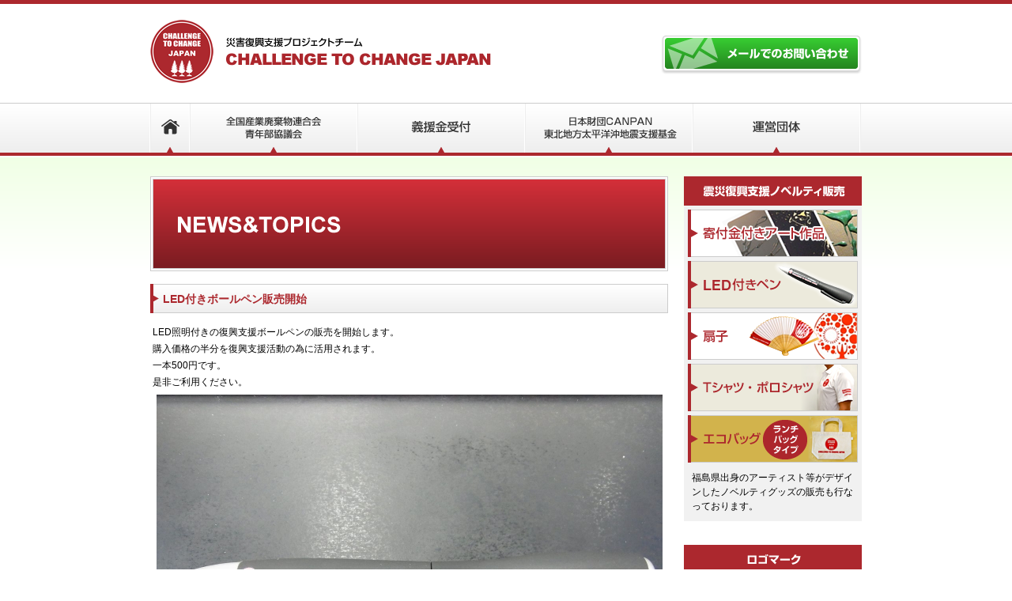

--- FILE ---
content_type: text/html
request_url: http://ctcjapan.org/news.html?id=56
body_size: 2588
content:
<!DOCTYPE html PUBLIC "-//W3C//DTD XHTML 1.0 Transitional//EN" "http://www.w3.org/TR/xhtml1/DTD/xhtml1-transitional.dtd">
<html xmlns="http://www.w3.org/1999/xhtml" xml:lang="ja" lang="ja"><!-- InstanceBegin template="/Templates/temp.dwt" codeOutsideHTMLIsLocked="false" -->
<head>
<meta http-equiv="X-UA-Compatible" content="IE=EmulateIE7" />
<meta http-equiv="Content-Type" content="text/html; charset=UTF-8" />
<meta http-equiv="Content-Style-Type" content="text/css" />
<meta http-equiv="Content-Script-Type" content="text/javascript" />
<meta name="description" content="被災した方々へ支援の手をできるだけ早く差しのべたい。「Challenge To Change Japan」は、産業廃棄物連合会や日本財団と連携室と連携し、被災地にきちんと支援が届くようにするための民間プロジェクトです。" />
<meta name="keywords" content="Challene To Change Japan,チャレンジ　トゥー　チェンジ　ジャパン,東日本大震災支援,東北東関東大震災支援,助けあい,ジャパン,ボランティア,内閣官房,ボランティア連携室,被災地,震災,避難所,大地震,情報,民間プロジェクト,ボランティアセンター,募金,義援金,救援金,インフラ,交通機関,民と官,救援情報" />
<!-- InstanceBeginEditable name="doctitle" -->
<title>新着情報｜CHALLENGE TO CHANGE JAPANとは民による民のための東日本大震災　災害緊急支援</title>
<!-- InstanceEndEditable -->
<link rel="stylesheet" type="text/css" href="common/css/import.css" media="screen,print" />
<script type="text/javascript" src="common/js/jquery.js"></script>
<script type="text/javascript" src="common/js/jquery.meca.js"></script>
<!-- InstanceBeginEditable name="head" -->
<!-- InstanceEndEditable -->
<!-- InstanceParam name="mainvisual" type="boolean" value="false" -->
<!-- InstanceParam name="option" type="boolean" value="false" -->
<!-- InstanceParam name="sideA" type="boolean" value="true" -->
<!-- InstanceParam name="sideD" type="boolean" value="false" -->
<!-- InstanceParam name="sideE" type="boolean" value="false" -->
<!-- InstanceParam name="sideF" type="boolean" value="false" -->
<!-- InstanceParam name="flash" type="boolean" value="false" -->
</head>
<body>
<!--===== header-area start =====-->
<div id="header-area">
<!--===== header start =====-->
<div id="header">
<h1><a href="index.html"><img src="common/img/logo_header_01.png" alt="CHALLENGE TO CHANGE JAPANとは民による民のための東日本大震災　災害緊急支援" width="431" height="80" /></a></h1>
<div id="contact-btn"><a href="mailform/index.html"><img src="common/img/btn_header_01.png" alt="メールでのお問い合わせ" width="254" height="49" class="btn" /></a></div>
</div>
<!--===== header end =====-->
<!--===== global-nav start =====-->
<!-- InstanceBeginEditable name="global-nav" -->
<div id="global-nav">
<ul>
<li><a href="index.html"><img src="common/img/global_nav_01.png" alt="トップページへ戻る" width="51" height="67" class="btn" /></a></li>
<li><a href="rengou.html"><img src="common/img/global_nav_02.png" alt="全国産業廃棄物連合会 青年部協議会" width="212" height="67" class="btn" /></a></li>
<li><a href="gienkin.html"><img src="common/img/global_nav_03.png" alt="義援金受付" width="212" height="67" class="btn" /></a></li>
<li><a href="https://canpan.info/index_view.do" target="_blank"><img src="common/img/global_nav_04.png" alt="日本財団CANPAN 東北地方太平洋沖地震支援基金" width="212" height="67" class="btn" /></a></li>
<li><a href="about.html"><img src="common/img/global_nav_05.png" alt="運営団体" width="213" height="67" class="btn" /></a></li>
</ul>
</div>
<!-- InstanceEndEditable -->
<!--===== global-nav end =====-->
</div>
<!--===== header-area end =====-->


<!--===== content-area start =====-->
<div id="content-area">
<!--===== content start =====-->
<div id="content">

<!--===== main-content start =====-->
<!-- InstanceBeginEditable name="maincontent" -->
<div id="main-content">
<!--===== section start =====-->
<div class="section" id="news">
<h2><img src="common/img/news/heading_section_01.png" alt="新着情報" width="655" height="120" /></h2>
<h3>LED付きボールペン販売開始</h3>
<p>LED照明付きの復興支援ボールペンの販売を開始します。<br>購入価格の半分を復興支援活動の為に活用されます。<br>一本500円です。<br>是非ご利用ください。<br><img style="DISPLAY: block; MARGIN: 5px" src="http://ctcjapan.org/apps/news/images/20120604203554_95.jpg"><br><img style="DISPLAY: block; MARGIN: 5px" src="http://ctcjapan.org/apps/news/images/20120604203606_45.jpg"></p>
<div class="link"><a href="news_list.html">→NEWS＆TOPICSの一覧を見る</a></div>
<div class="link"><a href="report.html">→全国産業廃棄物連合会 青年部協議会 活動報告一覧を見る</a></div>
<div class="link"><a href="#header-area">↑ページ上部へ戻る</a></div>
</div>
<!--===== section end =====-->
</div>
<!-- InstanceEndEditable -->
<!--===== main-content end =====-->
<!--===== sub-content start =====-->
<div id="sub-content">
<div id="sideA">
<h3><img src="common/img/heading_side_01.png" alt="震災復興支援ノベルティ販売" width="225" height="37" /></h3>
<ul>
<li><a href="novelty.html"><img src="common/img/btn_side_08.png" alt="震災復興支援ノベルティ販売「寄付金付きアート作品」" width="215" height="60" class="btn" /></a></li>
<li><a href="novelty.html#section-05"><img src="common/img/btn_side_07.png" alt="震災復興支援ノベルティ販売「LED付きペン」" width="215" height="60" class="btn" /></a></li>
<li><a href="novelty.html"><img src="common/img/btn_side_01.png" alt="震災復興支援ノベルティ販売「扇子」" width="215" height="60" class="btn" /></a></li>
<li><a href="novelty.html#section-02"><img src="common/img/btn_side_02.png" alt="震災復興支援ノベルティ販売「Tシャツ・ポロシャツ」" width="215" height="60" class="btn" /></a></li>
<li><a href="novelty.html#section-04"><img src="common/img/btn_side_03.png" alt="震災復興支援ノベルティ販売「エコバッグ」" width="215" height="60" class="btn" /></a></li>
</ul>
<p>福島県出身のアーティスト等がデザインしたノベルティグッズの販売も行なっております。</p>
</div>




<div id="sideB">
<h3><img src="common/img/heading_side_02.png" alt="ロゴマーク" width="225" height="37" /></h3>
<div id="logo"><img src="common/img/logo_side_01.png" alt="CHALLENGE TO CHANGE JAPAN ロゴマーク" width="150" height="150" /></div>
<p>ご賛同いただける方は、自サイトにロゴマークを貼付けて、<a href="http://ctcjapan.org/">http://ctcjapan.org/</a>へリンクしていただけると幸いです。</p>
</div>
<div id="sideC"> <a href="gienkin.html"><img src="common/img/btn_side_04.png" alt="義援金受付" width="225" height="111" class="btn" /></a>
</div>
</div>
<!--===== sub-content end =====-->
<!--===== section start =====-->

<!--===== section end =====-->
</div>
<!--===== content end =====-->
</div>
<!--===== content-area end =====-->

<!--===== footer-area start =====-->
<div id="footer-area">
<!--===== footer start =====-->
<div id="footer">
<ul>
	<li><a href="index.html">トップページ</a></li>
    <li><a href="rengou.html">全国産業廃棄物連合会青年部協議会</a></li>
    <li><a href="gienkin.html">義援金受付</a></li>
    <li><a href="https://canpan.info/index_view.do" target="_blank">日本財団CANPAN 東北地方太平洋沖地震支援基金</a></li>
    <li><a href="about.html">運営団体</a></li>
    <li class="end"><a href="novelty.html">震災復興支援ノベルティ販売</a></li>
</ul>
<div class="footer_copyright">Copyright © 2011 <a href="http://ctcjapan.org/">CHALLENGE TO CHANGE JAPAN</a> All Rights Reserved.</div>
</div>
<!--===== footer end =====-->
</div>
<!--===== footer-area end =====-->

</body>
<!-- InstanceEnd --></html>

--- FILE ---
content_type: text/css
request_url: http://ctcjapan.org/common/css/import.css
body_size: 89
content:
@charset "UTF-8";

@import url("common.css");
@import url("structure.css");
@import url("editorial.css");


--- FILE ---
content_type: text/css
request_url: http://ctcjapan.org/common/css/common.css
body_size: 644
content:
@charset "UTF-8";

/*--------------------------------------
	Style Name : Common Style Sheet

	Block-level Elements
	Inline-level Elements
--------------------------------------*/


/*--------------------------------------
	Block-level Elements
--------------------------------------*/

html,
div,
p,
li,
dl,
dt,
dd,
blockquote,
td,
form,
address {
	margin:0;
	padding:0;
}

h1,
h2,
h3,
h4,
h5,
h6 {
	margin:0;
	padding:0;
	font-style:normal;
	font-weight:bold;
	font-size:100%;
}

ol,
ul {
	margin:0;
	padding:0;
	list-style:none;
}

caption,
th {
	margin:0;
	padding:0;
	font-style:normal;
	font-weight:normal;
	text-align:left;
}

body {
	margin:0;
	padding:0;
	background:#fff;
	color:#000;
	font-family:"ヒラギノ角ゴ Pro W3","Hiragino Kaku Gothic Pro","メイリオ",Meiryo,"ＭＳ Ｐゴシック","MS PGothic",Helvetica,Arial,Verdana,sans-serif;
	font-size:12px;
	*font-size:75%;
	line-height:1;
}

h1 {
	font-size:150%;/* 18px */
}

h2 {
	font-size:134%;/* 16px */
}

h3 {
	font-size:117%;/* 14px */
}

fieldset {
	margin:0;
	padding:0;
	border:none;
}

table {
	border-collapse:collapse;
	border-spacing:0;
	font-size:100%;
	line-height:inherit;
}

/*--------------------------------------
	Inline-level Elements
--------------------------------------*/

em,
strong,
cite,
code,
dfn,
var {
	font-style:normal;
	font-weight:normal;
}

input,
select,
textarea {
	color:#000;
	font-size:inherit;
}

img,
embed,
object {
	vertical-align:bottom;
	border:none;
}


--- FILE ---
content_type: text/css
request_url: http://ctcjapan.org/common/css/structure.css
body_size: 577
content:
@charset "UTF-8";

/*--------------------------------------
	Style Name : Structure Style Sheet

	Common Style
	body
	Header Area
	Content Area
	Footer Area
--------------------------------------*/


/*	Common Style
--------------------------------------*/

#header-area,
#content-area,
#footer-area {
	width:100%;
}

#header,
#content,
#footer {
	margin:0 auto;
	width:900px;
	text-align:left;/* for IE */
}

/*--------------------------------------
	body
--------------------------------------*/

body {
	text-align:center;/* for IE */
}

/*--------------------------------------
	Header Area
--------------------------------------*/

#header-area {
	background-image: url(../img/texture_header_01.png);
	background-repeat: repeat-x;
	background-position: 0 0;
}

#header {
	position:relative;
	line-height:1.4;
}

/*--------------------------------------
	Content Area
--------------------------------------*/

#content-area {
	background-image: url(../img/texture_section_01.png);
	background-repeat: repeat-x;
	background-position: 0px 0px;
	padding-top: 0px;
	padding-right: 0px;
	padding-bottom: 20px;
	padding-left: 0px;
}

#content {
	display:inline-block;
	height:1%;
	min-height:1%;
	line-height:1.5;
	/* \*/display:block;/* */
}

#content:after {/* for modern browser */
	content:".";
	display:block;
	height:0;
	clear:both;
	line-height:0;
	visibility:hidden;
}

#main-content {
	float:left;
	width:655px;
}

#sub-content {
	float:right;
	width:225px;
}

/*--------------------------------------
	Footer Area
--------------------------------------*/

#footer-area {
	clear: both;
	background-image: url(../img/texture_footer_01.png);
	background-repeat: repeat-x;
	background-position: 0px 0px;
	height: 95px;
}

#footer {
	position:relative;
	line-height:1.4;
	text-align: center;
	display: block;
	width: 950px;
	padding-top: 30px;
}


--- FILE ---
content_type: text/css
request_url: http://ctcjapan.org/common/css/editorial.css
body_size: 1614
content:
@charset "UTF-8";

/*--------------------------------------
	Style Name : Editorial Style Sheet

	Common Style
	Hypertext
	global-nav
	topic-path
	Header Area
	Content Area
	Footer Area
--------------------------------------*/


/*	Common Style
--------------------------------------*/

h1,
h2,
h3,
h4,
p,
ol,
ul,
dl,
table {
	margin-bottom:1em;
}

strong {
	font-weight:bold;
}

/*	Hypertext
--------------------------------------*/

a:link,
a:visited {
	text-decoration:underline;
	color: #2CAB26;
	font-weight: bold;
}

a:hover,
a:active {
	text-decoration:underline;
	color: #AC262C;
	font-weight: bold;
}

/*--------------------------------------
	Header Area
--------------------------------------*/

/*	#global-nav
--------------------------------------*/

#global-nav {
	padding:0 0 1px;
	width:100%;
	background-image: url(../img/texture_header_02.png);
	background-repeat: repeat-x;
	background-position: 0 0%;
}

#global-nav ul {
	margin:0 auto;
	width:902px;
	overflow:hidden;
	zoom:1;
}

#global-nav li {
	float:left;
}

/*	#topic-path
--------------------------------------*/

#topic-path {
	margin:2px 0 10px;
	color:#7d3f06;
}

#topic-path ul {
	margin:0;
}

#topic-path li {
	margin:0 3px 0 0;
	padding:0 0 0 13px;
	display:inline;
	background:url(../img/texture_topic-path_01.png) no-repeat 0 0.3em;
}

/*	##header
--------------------------------------*/

#header h1 {
	margin:0px;
	padding-top: 25px;
	padding-right: 0px;
	padding-left: 0px;
	padding-bottom: 25px;
}

#header #contact-btn {
	position: absolute;
	top: 45px;
	right: 0px;
}

/*--------------------------------------
	Content Area
--------------------------------------*/

#content {
	padding-top: 25px;
}

#content #mainvisual {
	margin-top: -23px;
	margin-bottom: 15px;
}

#content #shinsai {
	margin-bottom: 35px;
}

/*--------------------------------------
	sub-content
--------------------------------------*/

#sub-content #sideA {
	background-color: #F1F1F1;
	margin-bottom: 30px;
	padding-bottom: 5px;
}

#sub-content #sideA h3 {
	margin-bottom: 5px;
}

#sub-content #sideA ul {
	margin-right: 5px;
	margin-left: 5px;
	margin-bottom: 0px;
}

#sub-content #sideA ul li {
	margin-bottom: 5px;
}

#sub-content #sideA p {
	padding-top: 5px;
	padding-right: 10px;
	padding-bottom: 5px;
	padding-left: 10px;
	margin-bottom: 0px;
}

#sub-content #sideB {
	background-color: #F1F1F1;
	margin-bottom: 30px;
}

#sub-content #sideB #logo {
	text-align: center;
	display: block;
	margin-bottom: 10px;
}

#sub-content #sideB p {
	padding-top: 5px;
	padding-right: 10px;
	padding-bottom: 10px;
	padding-left: 10px;
	margin-bottom: 0px;
}

#sub-content #sideD,
#sub-content #sideE,
#sub-content #sideF {
	margin-bottom: 30px;
}


/*--------------------------------------
	Footer Area
--------------------------------------*/

#footer ul {

}

#footer ul li {
	display: inline;
	color: #AC282E;
	padding-right: 5px;
	padding-left: 5px;
	border-right-width: 1px;
	border-right-style: solid;
	border-right-color: #AC282E;
}

#footer ul .end {
	border-top-style: none;
	border-right-style: none;
	border-bottom-style: none;
	border-left-style: none;
}

#footer-area #footer ul li a {
	font-weight: normal;
	color: #AC272D;
	text-decoration: none;
}

#footer-area #footer ul li a:hover {
	font-weight: normal;
	color: #AC272D;
	text-decoration: underline;
}

/*--------------------------------------
	Main Content Area
--------------------------------------*/

/*	div.section
--------------------------------------*/

.section {
	margin-bottom: 30px;
	clear: both;
	overflow: hidden;
}

.section p {
	margin-bottom: 10px;
	line-height: 180%;
	margin-right: 3px;
	margin-left: 3px;
}

.section .picR {
	float: right;
	margin-bottom: 10px;
	margin-left: 10px;
}
.section .picL {
	float: left;
	margin-right: 15px;
	margin-bottom: 15px;
}

.section strong {
	color: #20831F;
}

.section .interval {
	margin-bottom: 20px;
}

.section .areaC {
	text-align: center;
	display: block;
	margin-right: auto;
	margin-left: auto;
}

/*	parts_basic
--------------------------------------*/

.section .parts_basic ul {
	line-height: 180%;
	margin-left: 5px;
}

.section .parts_basic ul li {
	background-image: url(../img/icon_section_01.png);
	background-repeat: no-repeat;
	background-position: 0px 5px;
	padding-left: 15px;
}

.section .parts_basic ul li a {
	color: #000;
	text-decoration: none;
	font-weight: normal;
}

.section .parts_basic ul li a:hover {
	color: #AC282E;
	text-decoration: underline;
	font-weight: normal;
}

.section .parts_basic table {
	width:645px;
	margin-right: auto;
	margin-left: auto;
}

.section .parts_basic td,
.section .parts_basic th {
	vertical-align:middle;
	padding-top: 8px;
	padding-right: 10px;
	padding-bottom: 8px;
	padding-left: 10px;
	border: 1px solid #CCC;
}

.section .parts_basic th {
	color:#AC262C;
	font-weight:bold;
	white-space: nowrap;
	background-color: #F1F1F1;
}

.section .parts_mailform table {
	width:645px;
	margin-right: auto;
	margin-left: auto;
}

.section .parts_mailform td,
.section .parts_mailform th {
	vertical-align:middle;
	padding-top: 8px;
	padding-right: 10px;
	padding-bottom: 8px;
	padding-left: 10px;
	border: 1px solid #CCC;
}

.section .parts_mailform th {
	color:#AC262C;
	font-weight:bold;
	white-space: nowrap;
	width: 30%;
}

.section .parts_mailform ol {
	margin-bottom: 0px;
}

.section .frame {
	background-color: #F1F1F1;
	padding-top: 20px;
	padding-right: 20px;
	padding-bottom: 10px;
	padding-left: 20px;
}

.section .icon-title {
	font-size: 14px;

	color: #AC262C;
	background-image: url(../img/icon_section_02.png);
	background-repeat: no-repeat;
	background-position: 0px 5px;
	padding-left: 17px;
	margin-bottom: 10px;
}

.section .txt-small {
	font-size: 11px;
	line-height: 150%;
}

.section .link {
	text-align: right;
	display: block;
	clear: both;
	margin-top: 15px;
}

.message .areaR {
	float: left;
	width: 194px;
	margin-right: 20px;
}

.message .areaL {
	float: right;
	width: 686px;
}

#gienkin {
	background-image: url(../img/rengou/texture_section_01.png);
	background-repeat: repeat-y;
	background-position: 0px 0px;
	clear: both;
	text-align: center;
}

#gienkin h4 {
	margin-bottom: -5px;
}

#gienkin p {
	width: 550px;
	margin-right: auto;
	margin-left: auto;
	margin-top: 10px;
}

.section .skip {
	text-align: center;
	display: block;
}

.section .skip ul li {
	display: inline;
	margin-right: 10px;
	margin-left: 10px;
}

.section .txt-large {
	font-size: 16px;
	font-weight: bold;
}

#news h3 {
	font-size: 14px;
	color: #AC282E;
	background-image: url(../img/news/texture_title_01.png);
	background-repeat: no-repeat;
	background-position: 0px 0px;
	height: 28px;
	width: 639px;
	padding-top: 9px;
	padding-left: 16px;
}

#mail-send {
	text-align: center;
}

#mail-send p {
	font-size: 14px;
	margin-top: 50px;
	margin-bottom: 50px;
}

.section .photo {
	width: 430px;
	float: left;
}

.section .photo ul li {
	padding: 2px;
	border: 1px solid #CCC;
	float: left;
	margin-right: 5px;
	margin-bottom: 5px;
}

.section .detail {
	width: 225px;
	float: right;
}

.section .detail .price {
	font-size: 15px;
	font-weight: bold;
	color: #2CAB26;
}

.section .txt-red {
	font-weight: bold;
	color: #F00;
}

#banner-jcn {
	margin-right: auto;
	margin-bottom: 20px;
	margin-left: auto;
	margin-top: 20px;
	clear: both;
	text-align: center;
	display: block;
}
